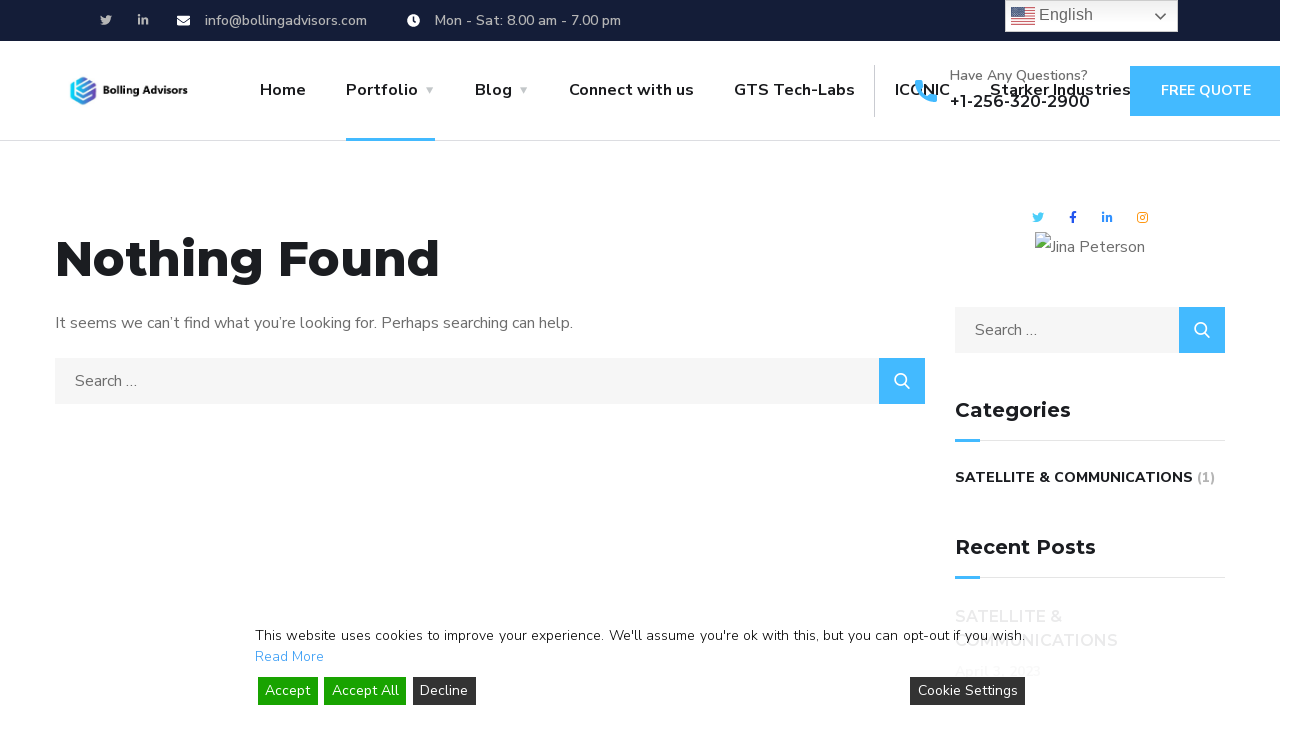

--- FILE ---
content_type: text/css
request_url: https://bollingadvisors.com/wp-content/uploads/elementor/css/post-2843.css?ver=1685306956
body_size: 949
content:
.elementor-2843 .elementor-element.elementor-element-f515cb0 > .elementor-container > .elementor-column > .elementor-widget-wrap{align-content:center;align-items:center;}.elementor-2843 .elementor-element.elementor-element-f515cb0:not(.elementor-motion-effects-element-type-background), .elementor-2843 .elementor-element.elementor-element-f515cb0 > .elementor-motion-effects-container > .elementor-motion-effects-layer{background-color:#141D38;}.elementor-2843 .elementor-element.elementor-element-f515cb0{transition:background 0.3s, border 0.3s, border-radius 0.3s, box-shadow 0.3s;padding:0px 50px 0px 50px;}.elementor-2843 .elementor-element.elementor-element-f515cb0 > .elementor-background-overlay{transition:background 0.3s, border-radius 0.3s, opacity 0.3s;}.elementor-bc-flex-widget .elementor-2843 .elementor-element.elementor-element-2416e109.elementor-column .elementor-widget-wrap{align-items:center;}.elementor-2843 .elementor-element.elementor-element-2416e109.elementor-column.elementor-element[data-element_type="column"] > .elementor-widget-wrap.elementor-element-populated{align-content:center;align-items:center;}.elementor-2843 .elementor-element.elementor-element-31437729{--grid-template-columns:repeat(2, auto);--icon-size:12px;--grid-column-gap:25px;width:var( --container-widget-width, 16.867% );max-width:16.867%;--container-widget-width:16.867%;--container-widget-flex-grow:0;}.elementor-2843 .elementor-element.elementor-element-31437729 .elementor-widget-container{text-align:left;}.elementor-2843 .elementor-element.elementor-element-31437729 .elementor-social-icon{background-color:#02010100;--icon-padding:0em;}.elementor-2843 .elementor-element.elementor-element-31437729 .elementor-social-icon i{color:#B5B5B5;}.elementor-2843 .elementor-element.elementor-element-31437729 .elementor-social-icon svg{fill:#B5B5B5;}.elementor-2843 .elementor-element.elementor-element-31437729 .elementor-social-icon:hover i{color:#FFFFFF;}.elementor-2843 .elementor-element.elementor-element-31437729 .elementor-social-icon:hover svg{fill:#FFFFFF;}.elementor-2843 .elementor-element.elementor-element-31437729 > .elementor-widget-container{margin:0px 0px 0px 35px;}.elementor-2843 .elementor-element.elementor-element-31437729.elementor-element{--flex-grow:0;--flex-shrink:0;}.elementor-2843 .elementor-element.elementor-element-2081dfd7 .elementor-icon-list-items:not(.elementor-inline-items) .elementor-icon-list-item:not(:last-child){padding-bottom:calc(40px/2);}.elementor-2843 .elementor-element.elementor-element-2081dfd7 .elementor-icon-list-items:not(.elementor-inline-items) .elementor-icon-list-item:not(:first-child){margin-top:calc(40px/2);}.elementor-2843 .elementor-element.elementor-element-2081dfd7 .elementor-icon-list-items.elementor-inline-items .elementor-icon-list-item{margin-right:calc(40px/2);margin-left:calc(40px/2);}.elementor-2843 .elementor-element.elementor-element-2081dfd7 .elementor-icon-list-items.elementor-inline-items{margin-right:calc(-40px/2);margin-left:calc(-40px/2);}body.rtl .elementor-2843 .elementor-element.elementor-element-2081dfd7 .elementor-icon-list-items.elementor-inline-items .elementor-icon-list-item:after{left:calc(-40px/2);}body:not(.rtl) .elementor-2843 .elementor-element.elementor-element-2081dfd7 .elementor-icon-list-items.elementor-inline-items .elementor-icon-list-item:after{right:calc(-40px/2);}.elementor-2843 .elementor-element.elementor-element-2081dfd7 .elementor-icon-list-icon i{color:#FFFFFF;transition:color 0.3s;}.elementor-2843 .elementor-element.elementor-element-2081dfd7 .elementor-icon-list-icon svg{fill:#FFFFFF;transition:fill 0.3s;}.elementor-2843 .elementor-element.elementor-element-2081dfd7{--e-icon-list-icon-size:13px;--e-icon-list-icon-align:left;--e-icon-list-icon-margin:0 calc(var(--e-icon-list-icon-size, 1em) * 0.25) 0 0;--icon-vertical-offset:0px;width:var( --container-widget-width, 81.326% );max-width:81.326%;--container-widget-width:81.326%;--container-widget-flex-grow:0;}.elementor-2843 .elementor-element.elementor-element-2081dfd7 .elementor-icon-list-icon{padding-right:7px;}.elementor-2843 .elementor-element.elementor-element-2081dfd7 .elementor-icon-list-item > .elementor-icon-list-text, .elementor-2843 .elementor-element.elementor-element-2081dfd7 .elementor-icon-list-item > a{font-family:"Nunito Sans", Sans-serif;font-size:14px;font-weight:600;line-height:41px;}.elementor-2843 .elementor-element.elementor-element-2081dfd7 .elementor-icon-list-text{color:#B5B5B5;transition:color 0.3s;}.elementor-2843 .elementor-element.elementor-element-2081dfd7 .elementor-icon-list-item:hover .elementor-icon-list-text{color:#FFFFFF;}.elementor-2843 .elementor-element.elementor-element-2081dfd7.elementor-element{--flex-grow:0;--flex-shrink:0;}.elementor-2843 .elementor-element.elementor-element-3346d93d.elementor-column > .elementor-widget-wrap{justify-content:flex-end;}.elementor-2843 .elementor-element.elementor-element-755e8132{border-style:solid;border-width:0px 0px 1px 0px;border-color:#141D3826;transition:background 0.3s, border 0.3s, border-radius 0.3s, box-shadow 0.3s;padding:0px 50px 0px 50px;}.elementor-2843 .elementor-element.elementor-element-755e8132 > .elementor-background-overlay{transition:background 0.3s, border-radius 0.3s, opacity 0.3s;}.elementor-bc-flex-widget .elementor-2843 .elementor-element.elementor-element-62c5fc44.elementor-column .elementor-widget-wrap{align-items:center;}.elementor-2843 .elementor-element.elementor-element-62c5fc44.elementor-column.elementor-element[data-element_type="column"] > .elementor-widget-wrap.elementor-element-populated{align-content:center;align-items:center;}.elementor-2843 .elementor-element.elementor-element-62c5fc44{min-width:175px;}.elementor-2843 .elementor-element.elementor-element-60d53692 .the-logo img{width:349px;}.elementor-2843 .elementor-element.elementor-element-1534b56a.elementor-column > .elementor-widget-wrap{justify-content:flex-end;}.elementor-2843 .elementor-element.elementor-element-1534b56a{min-width:100px;}.elementor-bc-flex-widget .elementor-2843 .elementor-element.elementor-element-2d3490c6.elementor-column .elementor-widget-wrap{align-items:center;}.elementor-2843 .elementor-element.elementor-element-2d3490c6.elementor-column.elementor-element[data-element_type="column"] > .elementor-widget-wrap.elementor-element-populated{align-content:center;align-items:center;}.elementor-2843 .elementor-element.elementor-element-2d3490c6.elementor-column > .elementor-widget-wrap{justify-content:flex-end;}.elementor-2843 .elementor-element.elementor-element-2d3490c6{min-width:445px;}.elementor-2843 .elementor-element.elementor-element-1bd34bdf.elementor-view-stacked .elementor-icon{background-color:#43BAFF;}.elementor-2843 .elementor-element.elementor-element-1bd34bdf.elementor-view-framed .elementor-icon, .elementor-2843 .elementor-element.elementor-element-1bd34bdf.elementor-view-default .elementor-icon{fill:#43BAFF;color:#43BAFF;border-color:#43BAFF;}.elementor-2843 .elementor-element.elementor-element-1bd34bdf{--icon-box-icon-margin:13px;}.elementor-2843 .elementor-element.elementor-element-1bd34bdf .elementor-icon{font-size:22px;}.elementor-2843 .elementor-element.elementor-element-1bd34bdf .elementor-icon-box-title{margin-bottom:0px;color:#6D6D6D;}.elementor-2843 .elementor-element.elementor-element-1bd34bdf .elementor-icon-box-title, .elementor-2843 .elementor-element.elementor-element-1bd34bdf .elementor-icon-box-title a{font-family:"Nunito", Sans-serif;font-size:14px;font-weight:600;line-height:1.6em;}.elementor-2843 .elementor-element.elementor-element-1bd34bdf .elementor-icon-box-description{color:#1B1D21;font-family:"Montserrat", Sans-serif;font-size:16px;font-weight:600;}.elementor-2843 .elementor-element.elementor-element-1bd34bdf > .elementor-widget-container{padding:0px 0px 0px 40px;border-style:solid;border-width:0px 0px 0px 1px;border-color:#141D383B;}.elementor-2843 .elementor-element.elementor-element-11482d6c > .elementor-widget-container{margin:0px 0px 0px 40px;}@media(min-width:768px){.elementor-2843 .elementor-element.elementor-element-2416e109{width:58.733%;}.elementor-2843 .elementor-element.elementor-element-3346d93d{width:41.267%;}.elementor-2843 .elementor-element.elementor-element-62c5fc44{width:27.45%;}.elementor-2843 .elementor-element.elementor-element-224525d5{width:44.655%;}.elementor-2843 .elementor-element.elementor-element-1534b56a{width:6.316%;}.elementor-2843 .elementor-element.elementor-element-2d3490c6{width:21.579%;}}

--- FILE ---
content_type: text/css
request_url: https://bollingadvisors.com/wp-content/uploads/elementor/css/post-2854.css?ver=1685306956
body_size: -52
content:
.elementor-2854 .elementor-element.elementor-element-7aa8b28{--display:flex;--background-transition:0.3s;}.elementor-2854 .elementor-element.elementor-element-6342aeb{width:var( --container-widget-width, 26.038% );max-width:26.038%;--container-widget-width:26.038%;--container-widget-flex-grow:0;}.elementor-2854 .elementor-element.elementor-element-6342aeb.elementor-element{--flex-grow:0;--flex-shrink:0;}.elementor-2854 .elementor-element.elementor-element-3d703e1{--display:flex;--background-transition:0.3s;}.elementor-2854 .elementor-element.elementor-element-820ead6 .main-navigation > ul > li{margin:0 37px;}.elementor-2854 .elementor-element.elementor-element-820ead6 .main-navigation > ul > li:last-child{margin-right:0;}.elementor-2854 .elementor-element.elementor-element-820ead6 .main-navigation > ul > li:first-child{margin-left:0;}.elementor-2854 .elementor-element.elementor-element-820ead6 .main-navigation > ul > li > a{padding-top:9px;padding-bottom:9px;}.elementor-2854 .elementor-element.elementor-element-820ead6 .main-navigation ul li ul{width:320px;}

--- FILE ---
content_type: text/css
request_url: https://bollingadvisors.com/wp-content/uploads/elementor/css/post-2856.css?ver=1685306956
body_size: 226
content:
.elementor-2856 .elementor-element.elementor-element-97bff10{padding:40px 40px 40px 40px;}.elementor-2856 .elementor-element.elementor-element-5b0ca0a2 .the-logo img{width:389px;}.elementor-2856 .elementor-element.elementor-element-5b0ca0a2 > .elementor-widget-container{padding:0px 0px 30px 0px;}.elementor-2856 .elementor-element.elementor-element-10eebe7 > .elementor-widget-container{padding:0px 0px 20px 0px;}.elementor-2856 .elementor-element.elementor-element-36f1ca99 > .elementor-widget-container{padding:0px 0px 15px 0px;}.elementor-2856 .elementor-element.elementor-element-a841864 .gallery-item .gallery-caption{text-align:center;}.elementor-2856 .elementor-element.elementor-element-5f98745a > .elementor-widget-container{padding:0px 0px 25px 0px;}.elementor-2856 .elementor-element.elementor-element-101d8395.elementor-view-stacked .elementor-icon{background-color:#43BAFF;}.elementor-2856 .elementor-element.elementor-element-101d8395.elementor-view-framed .elementor-icon, .elementor-2856 .elementor-element.elementor-element-101d8395.elementor-view-default .elementor-icon{fill:#43BAFF;color:#43BAFF;border-color:#43BAFF;}.elementor-2856 .elementor-element.elementor-element-101d8395{--icon-box-icon-margin:15px;}.elementor-2856 .elementor-element.elementor-element-101d8395 .elementor-icon{font-size:21px;}.elementor-2856 .elementor-element.elementor-element-101d8395 .elementor-icon-box-title{margin-bottom:2px;color:#43BAFF;}.elementor-2856 .elementor-element.elementor-element-101d8395 .elementor-icon-box-description{color:#606060;font-family:"Nunito Sans", Sans-serif;font-weight:600;}.elementor-2856 .elementor-element.elementor-element-101d8395 > .elementor-widget-container{padding:0px 0px 15px 0px;}.elementor-2856 .elementor-element.elementor-element-3c6a17b7.elementor-view-stacked .elementor-icon{background-color:#43BAFF;}.elementor-2856 .elementor-element.elementor-element-3c6a17b7.elementor-view-framed .elementor-icon, .elementor-2856 .elementor-element.elementor-element-3c6a17b7.elementor-view-default .elementor-icon{fill:#43BAFF;color:#43BAFF;border-color:#43BAFF;}.elementor-2856 .elementor-element.elementor-element-3c6a17b7{--icon-box-icon-margin:15px;}.elementor-2856 .elementor-element.elementor-element-3c6a17b7 .elementor-icon{font-size:21px;}.elementor-2856 .elementor-element.elementor-element-3c6a17b7 .elementor-icon-box-title{margin-bottom:2px;color:#43BAFF;}.elementor-2856 .elementor-element.elementor-element-3c6a17b7 .elementor-icon-box-description{color:#606060;font-family:"Nunito Sans", Sans-serif;font-weight:600;}.elementor-2856 .elementor-element.elementor-element-3c6a17b7 > .elementor-widget-container{padding:0px 0px 15px 0px;}.elementor-2856 .elementor-element.elementor-element-38207ad.elementor-view-stacked .elementor-icon{background-color:#43BAFF;}.elementor-2856 .elementor-element.elementor-element-38207ad.elementor-view-framed .elementor-icon, .elementor-2856 .elementor-element.elementor-element-38207ad.elementor-view-default .elementor-icon{fill:#43BAFF;color:#43BAFF;border-color:#43BAFF;}.elementor-2856 .elementor-element.elementor-element-38207ad{--icon-box-icon-margin:15px;}.elementor-2856 .elementor-element.elementor-element-38207ad .elementor-icon{font-size:21px;}.elementor-2856 .elementor-element.elementor-element-38207ad .elementor-icon-box-title{margin-bottom:2px;color:#43BAFF;}.elementor-2856 .elementor-element.elementor-element-38207ad .elementor-icon-box-description{color:#606060;font-family:"Nunito Sans", Sans-serif;font-weight:600;}.elementor-2856 .elementor-element.elementor-element-15ddcfde .elementor-repeater-item-a24d46e.elementor-social-icon{background-color:#4CCEF9;}.elementor-2856 .elementor-element.elementor-element-15ddcfde{--grid-template-columns:repeat(4, auto);--icon-size:13px;--grid-column-gap:10px;--grid-row-gap:0px;}.elementor-2856 .elementor-element.elementor-element-15ddcfde .elementor-widget-container{text-align:left;}.elementor-2856 .elementor-element.elementor-element-15ddcfde .elementor-social-icon{--icon-padding:0.6em;}.elementor-2856 .elementor-element.elementor-element-15ddcfde > .elementor-widget-container{padding:30px 0px 0px 0px;}